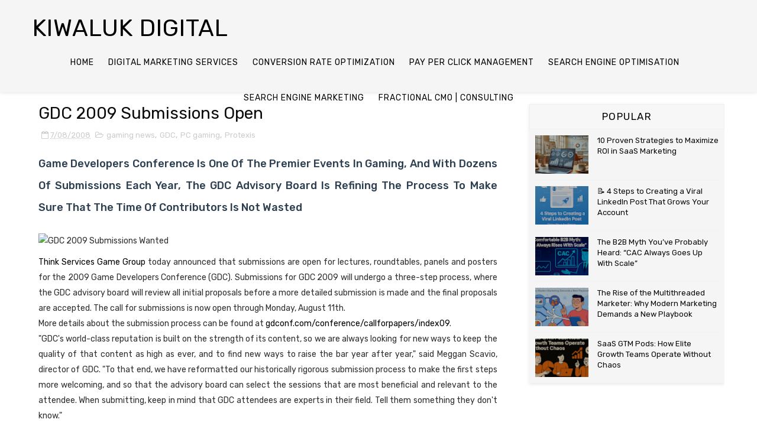

--- FILE ---
content_type: text/html; charset=utf-8
request_url: https://www.google.com/recaptcha/api2/aframe
body_size: 269
content:
<!DOCTYPE HTML><html><head><meta http-equiv="content-type" content="text/html; charset=UTF-8"></head><body><script nonce="FMIvuEAxGQmmbh8HWCkDIQ">/** Anti-fraud and anti-abuse applications only. See google.com/recaptcha */ try{var clients={'sodar':'https://pagead2.googlesyndication.com/pagead/sodar?'};window.addEventListener("message",function(a){try{if(a.source===window.parent){var b=JSON.parse(a.data);var c=clients[b['id']];if(c){var d=document.createElement('img');d.src=c+b['params']+'&rc='+(localStorage.getItem("rc::a")?sessionStorage.getItem("rc::b"):"");window.document.body.appendChild(d);sessionStorage.setItem("rc::e",parseInt(sessionStorage.getItem("rc::e")||0)+1);localStorage.setItem("rc::h",'1769017763570');}}}catch(b){}});window.parent.postMessage("_grecaptcha_ready", "*");}catch(b){}</script></body></html>

--- FILE ---
content_type: text/javascript; charset=UTF-8
request_url: https://www.kiwaluk.com/feeds/posts/default/-/Protexis?alt=json-in-script&max-results=3&callback=jQuery111009495830327443695_1769017756985&_=1769017756986
body_size: 4098
content:
// API callback
jQuery111009495830327443695_1769017756985({"version":"1.0","encoding":"UTF-8","feed":{"xmlns":"http://www.w3.org/2005/Atom","xmlns$openSearch":"http://a9.com/-/spec/opensearchrss/1.0/","xmlns$blogger":"http://schemas.google.com/blogger/2008","xmlns$georss":"http://www.georss.org/georss","xmlns$gd":"http://schemas.google.com/g/2005","xmlns$thr":"http://purl.org/syndication/thread/1.0","id":{"$t":"tag:blogger.com,1999:blog-3729285"},"updated":{"$t":"2026-01-20T12:51:25.839-08:00"},"category":[{"term":"digital distribution"},{"term":"gaming news"},{"term":"online retail sales"},{"term":"ecommerce"},{"term":"ESD"},{"term":"mobile"},{"term":"PC gaming"},{"term":"#IFTTT"},{"term":"#ESDgunforhire"},{"term":"@yowasuphomeboy"},{"term":"E-Commerce Spending"},{"term":"software"},{"term":"Downloads"},{"term":"merger \/ acquisition"},{"term":"retail"},{"term":"SaaS"},{"term":"digital rights management"},{"term":"Microsoft"},{"term":"affiliate marketing"},{"term":"internet retail"},{"term":"online payments"},{"term":"online sales"},{"term":"affiliate"},{"term":"web analytics"},{"term":"Music"},{"term":"Amazon"},{"term":"ebusiness"},{"term":"NPD"},{"term":"sell digital downloads"},{"term":"mobile payments"},{"term":"digital marketing"},{"term":"revenuewire"},{"term":"affiliate sales"},{"term":"Apps"},{"term":"google"},{"term":"payment processing"},{"term":"subscription"},{"term":"pricing"},{"term":"customer lifetime value"},{"term":"facebook credits"},{"term":"online processing"},{"term":"CRO"},{"term":"Cart Optimization"},{"term":"Conversion Optimization"},{"term":"SEO"},{"term":"cloud"},{"term":"payments gateway"},{"term":"web 2.0"},{"term":"AI"},{"term":"B2B SaaS Sales"},{"term":"Growth"},{"term":"Marketing"},{"term":"apple"},{"term":"mac"},{"term":"social media"},{"term":"Content"},{"term":"conversion"},{"term":"licensing"},{"term":"mac apple IPTV"},{"term":"optimization"},{"term":"Churn"},{"term":"GDC"},{"term":"How-To Guide"},{"term":"Jason Kiwaluk"},{"term":"PPC"},{"term":"Protexis"},{"term":"SaaS revenue"},{"term":"UX"},{"term":"customer success"},{"term":"fashion"},{"term":"micro-transactions"},{"term":"online store"},{"term":"street culture"},{"term":"Email Marketing"},{"term":"Internet of Things"},{"term":"Security"},{"term":"global payments"},{"term":"how to make money online"},{"term":"recurring revenue"},{"term":"whitepaper"},{"term":"BUSINESS \u0026 ECONOMICS"},{"term":"Computers"},{"term":"Cryptocurrency"},{"term":"DRM"},{"term":"E-Commerce"},{"term":"Internet"},{"term":"Key Performance Indicators"},{"term":"LTV"},{"term":"Landing Pages"},{"term":"Lifetime Value"},{"term":"PayPal"},{"term":"Plimus"},{"term":"SIC"},{"term":"Search"},{"term":"Steam"},{"term":"acquisition"},{"term":"big data"},{"term":"customers"},{"term":"eBay"},{"term":"ecommerce platform"},{"term":"localization"},{"term":"Android Pay"},{"term":"Apple Apy"},{"term":"Bitcoin"},{"term":"Conversational Commerce"},{"term":"FigCard"},{"term":"Funnel"},{"term":"Google Wallet"},{"term":"IOT"},{"term":"Innovation"},{"term":"Job Hunting"},{"term":"Millennials"},{"term":"PCI Compliance"},{"term":"Paid Advertising"},{"term":"PayMotion"},{"term":"SEM"},{"term":"Schitz Popinov"},{"term":"Smart Homes"},{"term":"VOD"},{"term":"aov"},{"term":"blockchain"},{"term":"clv"},{"term":"credit"},{"term":"design"},{"term":"digital currency"},{"term":"dynamic pricing"},{"term":"ebook"},{"term":"ewallet"},{"term":"freemium"},{"term":"lifestyle"},{"term":"mobile payment industry"},{"term":"outsource"},{"term":"price sensitivity"},{"term":"product"},{"term":"quotes"},{"term":"subscriptions"},{"term":"technology"},{"term":"tips and tricks"},{"term":"trials"},{"term":"website"},{"term":"#mobile payments"},{"term":"2025"},{"term":"A\/B Testing"},{"term":"APIs"},{"term":"Abusing the Internet of Things: Blackouts"},{"term":"Amazon dash wand"},{"term":"BNPL"},{"term":"Books Tags: 1491902337"},{"term":"CAC"},{"term":"CBC"},{"term":"CPM"},{"term":"CTR"},{"term":"Careers"},{"term":"Cart Abandonment"},{"term":"ChatGPT"},{"term":"Computer"},{"term":"Computer Books"},{"term":"Computer science"},{"term":"Computers\/Data Transmission Systems"},{"term":"Creative"},{"term":"Customer Acquisition Cost"},{"term":"DSSsecurity"},{"term":"Data Transmission Systems"},{"term":"Data ebook"},{"term":"Domain Authority"},{"term":"EXPERTISE"},{"term":"Embedded computer systems"},{"term":"Europe"},{"term":"Freakouts"},{"term":"FuturePay"},{"term":"GTM"},{"term":"Germany"},{"term":"Hacking"},{"term":"Identity Card"},{"term":"Influencer"},{"term":"Internet General"},{"term":"KPI"},{"term":"MRR"},{"term":"Michael Miller"},{"term":"NPS"},{"term":"Net Promoter Score"},{"term":"Nitesh Dhanjani"},{"term":"O'Reilly Media"},{"term":"Omnichannel"},{"term":"PCI"},{"term":"PR"},{"term":"Petya"},{"term":"Privacy"},{"term":"Que Publishing"},{"term":"ROI"},{"term":"Ransomware"},{"term":"Remarketing"},{"term":"Retention"},{"term":"Robots"},{"term":"SEM. Business"},{"term":"Samsung Pay"},{"term":"Samuel Greengard"},{"term":"Smart Cars"},{"term":"Smart Cities Are Changing the World"},{"term":"Sudha Jamthe"},{"term":"Support"},{"term":"Thalamus"},{"term":"The Internet of Things (Essential Knowledge)"},{"term":"The Internet of Things: How Smart TVs"},{"term":"The MIT Press"},{"term":"User Journey"},{"term":"VPN"},{"term":"Windows XP"},{"term":"Yoga Joe"},{"term":"adidas"},{"term":"adwords"},{"term":"and Stakeouts"},{"term":"battery anxiety"},{"term":"binary options"},{"term":"brand"},{"term":"cart"},{"term":"chatbot"},{"term":"choice based conjoint analysis"},{"term":"clocky"},{"term":"code"},{"term":"computer security"},{"term":"cool stuff"},{"term":"copywriting"},{"term":"desktop"},{"term":"expansion"},{"term":"financial results"},{"term":"financing"},{"term":"futureist"},{"term":"hosting"},{"term":"infographic"},{"term":"keywords"},{"term":"linkedin"},{"term":"live chat"},{"term":"m"},{"term":"mcommerce"},{"term":"meter pricing"},{"term":"metrics"},{"term":"micro moments"},{"term":"millenials"},{"term":"negative churn"},{"term":"opportunity"},{"term":"revenue"},{"term":"rewards"},{"term":"shortcuts"},{"term":"testing"},{"term":"toy"},{"term":"trends"},{"term":"undftd"},{"term":"viral"},{"term":"water"},{"term":"yoga joes"}],"title":{"type":"text","$t":"kiwaluk digital "},"subtitle":{"type":"html","$t":"Fractional Marketing Leader. B2B\/B2C SaaS and technology. Positioning Expert \/ GTM Strategy \/ Product Marketing\n\n"},"link":[{"rel":"http://schemas.google.com/g/2005#feed","type":"application/atom+xml","href":"https:\/\/www.kiwaluk.com\/feeds\/posts\/default"},{"rel":"self","type":"application/atom+xml","href":"https:\/\/www.blogger.com\/feeds\/3729285\/posts\/default\/-\/Protexis?alt=json-in-script\u0026max-results=3"},{"rel":"alternate","type":"text/html","href":"https:\/\/www.kiwaluk.com\/search\/label\/Protexis"},{"rel":"hub","href":"http://pubsubhubbub.appspot.com/"},{"rel":"next","type":"application/atom+xml","href":"https:\/\/www.blogger.com\/feeds\/3729285\/posts\/default\/-\/Protexis\/-\/Protexis?alt=json-in-script\u0026start-index=4\u0026max-results=3"}],"author":[{"name":{"$t":"yowasuphomeboy"},"uri":{"$t":"http:\/\/www.blogger.com\/profile\/16119115363621612664"},"email":{"$t":"noreply@blogger.com"},"gd$image":{"rel":"http://schemas.google.com/g/2005#thumbnail","width":"32","height":"32","src":"\/\/blogger.googleusercontent.com\/img\/b\/R29vZ2xl\/AVvXsEjEGGQYYz4xrHSu4aZAVrBF5EFq9ZEjmiCfE4l23A9eA1CR29YarfqbJf9FYLDZQv8xvwPOvWBP_wOU5Sv6DSTz_H0b9BT1dxl3XpyokkyxmFJTcZEGheWloX1KbZWyv1w-2PRIjve7iDkWtD8KTV8ffvRhTBZ6vDfU4WHpegcQk7xbwlg\/s220\/p_lg_YOWASUP_1f9285fc3348.jpg"}}],"generator":{"version":"7.00","uri":"http://www.blogger.com","$t":"Blogger"},"openSearch$totalResults":{"$t":"5"},"openSearch$startIndex":{"$t":"1"},"openSearch$itemsPerPage":{"$t":"3"},"entry":[{"id":{"$t":"tag:blogger.com,1999:blog-3729285.post-2233582025994405813"},"published":{"$t":"2008-11-06T10:02:00.000-08:00"},"updated":{"$t":"2008-11-06T10:04:02.077-08:00"},"category":[{"scheme":"http://www.blogger.com/atom/ns#","term":"digital distribution"},{"scheme":"http://www.blogger.com/atom/ns#","term":"Protexis"},{"scheme":"http://www.blogger.com/atom/ns#","term":"software"}],"title":{"type":"text","$t":"New Intel BX software store launched for software partners"},"content":{"type":"html","$t":"e have re-launched the \u003Ca href=\"http:\/\/sx.intel.com\/\"\u003EIntel Business Exchange software download store\u003C\/a\u003E today with some benefits that we think will help our software partners. \u003Cul\u003E\u003Cli\u003EIntegration of a new distributor, \u003Ca href=\"http:\/\/www.protexis.com\/\"\u003EProtexis\u003C\/a\u003E, for improved business terms\u003C\/li\u003E\u003Cli\u003EQuicker and easier enrollment\u003C\/li\u003E\u003Cli\u003EMore flexible storefront capabilities that will allow us to continuously improve the customer experience\u003C\/li\u003E\u003Cli\u003EAdditional marketing and promotional investments to help drive visitors and sales\u003C\/li\u003E\u003C\/ul\u003E \u003Cp class=\"MsoNormal\"\u003EWe are looking to bring more and more software partners into the store so that we can generate additional organic traffic. The more partners who participate, the more visitors we expect to receive.\u003C\/p\u003E \u003Cp class=\"MsoNormal\"\u003EIf you have downloadable products for sale and you’re interested in expanding to an additional online distribution channel, we'd welcome your participation in the software store. \u003Ca href=\"http:\/\/www3.intel.com\/cd\/software\/partner\/asmo-na\/eng\/359583.htm\"\u003ELearn more about Intel BX and sign up today\u003C\/a\u003E.\u003C\/p\u003E \u003Cp class=\"MsoNormal\"\u003EIf you write code, you might also be interested in the \u003Ca href=\"http:\/\/sx.intel.com\/c-11-developer-tools.aspx\"\u003EIntel Software Development Products\u003C\/a\u003E that are now available in the store. \u003C\/p\u003E \u003Cp class=\"MsoNormal\"\u003EIn the meantime, drop a comment here to let me and the community know your thoughts on the store so far!\u003Cbr \/\u003E\u003C\/p\u003E\u003Cp class=\"MsoNormal\"\u003Evia \u003Ca href=\"http:\/\/software.intel.com\/en-us\/blogs\/2008\/11\/05\/new-intel-bx-software-store-launched-for-software-partners\/\"\u003EIntel Software Network\u003C\/a\u003E\u003Cbr \/\u003E\u003C\/p\u003E"},"link":[{"rel":"replies","type":"application/atom+xml","href":"https:\/\/www.kiwaluk.com\/feeds\/2233582025994405813\/comments\/default","title":"Post Comments"},{"rel":"replies","type":"text/html","href":"https:\/\/www.blogger.com\/comment\/fullpage\/post\/3729285\/2233582025994405813?isPopup=true","title":"0 Comments"},{"rel":"edit","type":"application/atom+xml","href":"https:\/\/www.blogger.com\/feeds\/3729285\/posts\/default\/2233582025994405813"},{"rel":"self","type":"application/atom+xml","href":"https:\/\/www.blogger.com\/feeds\/3729285\/posts\/default\/2233582025994405813"},{"rel":"alternate","type":"text/html","href":"https:\/\/www.kiwaluk.com\/2008\/11\/new-intel-bx-software-store-launched.html","title":"New Intel BX software store launched for software partners"}],"author":[{"name":{"$t":"yowasuphomeboy"},"uri":{"$t":"http:\/\/www.blogger.com\/profile\/16119115363621612664"},"email":{"$t":"noreply@blogger.com"},"gd$image":{"rel":"http://schemas.google.com/g/2005#thumbnail","width":"32","height":"32","src":"\/\/blogger.googleusercontent.com\/img\/b\/R29vZ2xl\/AVvXsEjEGGQYYz4xrHSu4aZAVrBF5EFq9ZEjmiCfE4l23A9eA1CR29YarfqbJf9FYLDZQv8xvwPOvWBP_wOU5Sv6DSTz_H0b9BT1dxl3XpyokkyxmFJTcZEGheWloX1KbZWyv1w-2PRIjve7iDkWtD8KTV8ffvRhTBZ6vDfU4WHpegcQk7xbwlg\/s220\/p_lg_YOWASUP_1f9285fc3348.jpg"}}],"thr$total":{"$t":"0"}},{"id":{"$t":"tag:blogger.com,1999:blog-3729285.post-276501788962432159"},"published":{"$t":"2008-07-18T16:31:00.001-07:00"},"updated":{"$t":"2008-07-31T11:45:51.254-07:00"},"category":[{"scheme":"http://www.blogger.com/atom/ns#","term":"ecommerce"},{"scheme":"http://www.blogger.com/atom/ns#","term":"ESD"},{"scheme":"http://www.blogger.com/atom/ns#","term":"online retail sales"},{"scheme":"http://www.blogger.com/atom/ns#","term":"Protexis"},{"scheme":"http://www.blogger.com/atom/ns#","term":"SIC"}],"title":{"type":"text","$t":"Protexis to Speak at Software Industry Conference"},"content":{"type":"html","$t":"Protexis will participate in panel discussions and be on hand to discuss its flagship product, Protexis RED (Retail Electronic Distribution), and how RED can create more revenue and opportunities for growth for software publishers at the Software Industry Conference, July 17-19, 2008 - The Quincy Marriott in Boston, Massachusetts,\u003Cbr \/\u003E\u003Cbr \/\u003E\u003Ca href=\"http:\/\/www.businesswire.com\/news\/google\/20080710005371\/en\"\u003Eread more\u003C\/a\u003E | \u003Ca href=\"http:\/\/digg.com\/software\/Protexis_to_Speak_at_Software_Industry_Conference\"\u003Edigg story\u003C\/a\u003E"},"link":[{"rel":"replies","type":"application/atom+xml","href":"https:\/\/www.kiwaluk.com\/feeds\/276501788962432159\/comments\/default","title":"Post Comments"},{"rel":"replies","type":"text/html","href":"https:\/\/www.blogger.com\/comment\/fullpage\/post\/3729285\/276501788962432159?isPopup=true","title":"0 Comments"},{"rel":"edit","type":"application/atom+xml","href":"https:\/\/www.blogger.com\/feeds\/3729285\/posts\/default\/276501788962432159"},{"rel":"self","type":"application/atom+xml","href":"https:\/\/www.blogger.com\/feeds\/3729285\/posts\/default\/276501788962432159"},{"rel":"alternate","type":"text/html","href":"https:\/\/www.kiwaluk.com\/2008\/07\/protexis-to-speak-at-software-industry_18.html","title":"Protexis to Speak at Software Industry Conference"}],"author":[{"name":{"$t":"yowasuphomeboy"},"uri":{"$t":"http:\/\/www.blogger.com\/profile\/16119115363621612664"},"email":{"$t":"noreply@blogger.com"},"gd$image":{"rel":"http://schemas.google.com/g/2005#thumbnail","width":"32","height":"32","src":"\/\/blogger.googleusercontent.com\/img\/b\/R29vZ2xl\/AVvXsEjEGGQYYz4xrHSu4aZAVrBF5EFq9ZEjmiCfE4l23A9eA1CR29YarfqbJf9FYLDZQv8xvwPOvWBP_wOU5Sv6DSTz_H0b9BT1dxl3XpyokkyxmFJTcZEGheWloX1KbZWyv1w-2PRIjve7iDkWtD8KTV8ffvRhTBZ6vDfU4WHpegcQk7xbwlg\/s220\/p_lg_YOWASUP_1f9285fc3348.jpg"}}],"thr$total":{"$t":"0"}},{"id":{"$t":"tag:blogger.com,1999:blog-3729285.post-4227087092458420981"},"published":{"$t":"2008-07-10T10:57:00.001-07:00"},"updated":{"$t":"2008-07-31T12:01:14.000-07:00"},"category":[{"scheme":"http://www.blogger.com/atom/ns#","term":"ESD"},{"scheme":"http://www.blogger.com/atom/ns#","term":"Protexis"},{"scheme":"http://www.blogger.com/atom/ns#","term":"SIC"},{"scheme":"http://www.blogger.com/atom/ns#","term":"software"}],"title":{"type":"text","$t":"Protexis to Speak at Software Industry Conference"},"content":{"type":"html","$t":"Protexis will participate in panel discussions and be on hand to discuss its flagship product, Protexis RED (Retail Electronic Distribution), and how RED can create more revenue and opportunities for growth for software publishers at the Software Industry Conference, July 17-19, 2008 - The Quincy Marriott in Boston, Massachusetts,\u003Cbr \/\u003E\u003Cbr \/\u003E\u003Ca href=\"http:\/\/www.businesswire.com\/news\/google\/20080710005371\/en\"\u003Eread more\u003C\/a\u003E | \u003Ca href=\"http:\/\/digg.com\/software\/Protexis_to_Speak_at_Software_Industry_Conference\"\u003Edigg story\u003C\/a\u003E"},"link":[{"rel":"replies","type":"application/atom+xml","href":"https:\/\/www.kiwaluk.com\/feeds\/4227087092458420981\/comments\/default","title":"Post Comments"},{"rel":"replies","type":"text/html","href":"https:\/\/www.blogger.com\/comment\/fullpage\/post\/3729285\/4227087092458420981?isPopup=true","title":"0 Comments"},{"rel":"edit","type":"application/atom+xml","href":"https:\/\/www.blogger.com\/feeds\/3729285\/posts\/default\/4227087092458420981"},{"rel":"self","type":"application/atom+xml","href":"https:\/\/www.blogger.com\/feeds\/3729285\/posts\/default\/4227087092458420981"},{"rel":"alternate","type":"text/html","href":"https:\/\/www.kiwaluk.com\/2008\/07\/protexis-to-speak-at-software-industry.html","title":"Protexis to Speak at Software Industry Conference"}],"author":[{"name":{"$t":"yowasuphomeboy"},"uri":{"$t":"http:\/\/www.blogger.com\/profile\/16119115363621612664"},"email":{"$t":"noreply@blogger.com"},"gd$image":{"rel":"http://schemas.google.com/g/2005#thumbnail","width":"32","height":"32","src":"\/\/blogger.googleusercontent.com\/img\/b\/R29vZ2xl\/AVvXsEjEGGQYYz4xrHSu4aZAVrBF5EFq9ZEjmiCfE4l23A9eA1CR29YarfqbJf9FYLDZQv8xvwPOvWBP_wOU5Sv6DSTz_H0b9BT1dxl3XpyokkyxmFJTcZEGheWloX1KbZWyv1w-2PRIjve7iDkWtD8KTV8ffvRhTBZ6vDfU4WHpegcQk7xbwlg\/s220\/p_lg_YOWASUP_1f9285fc3348.jpg"}}],"thr$total":{"$t":"0"}}]}});